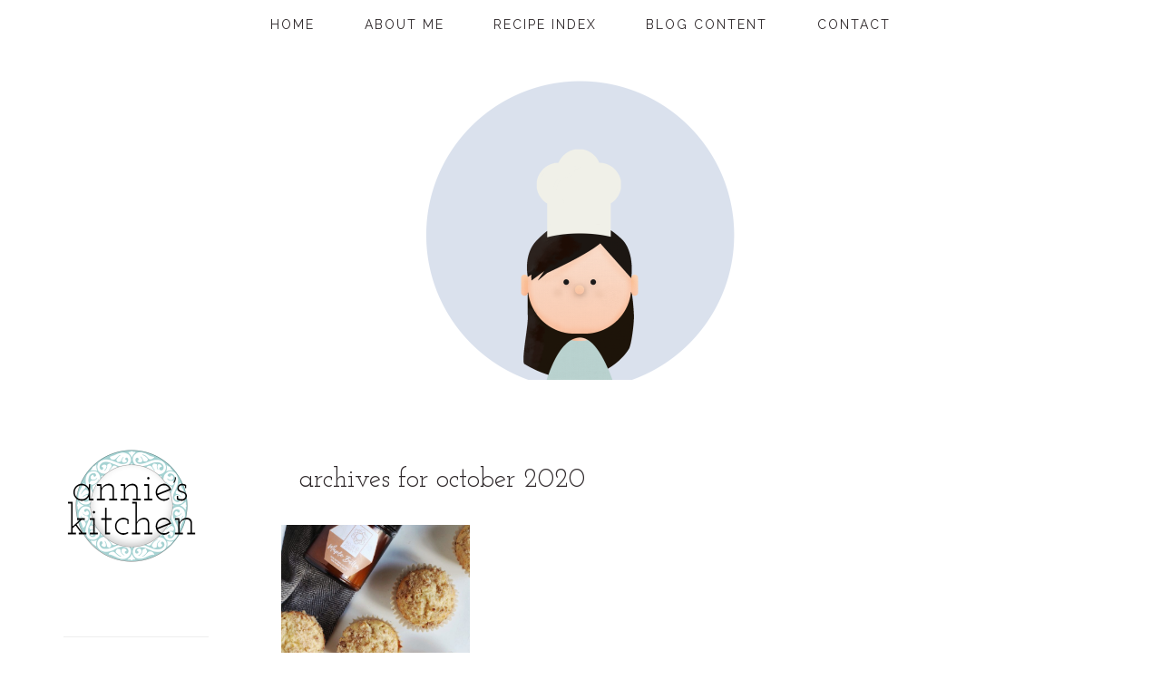

--- FILE ---
content_type: text/html; charset=UTF-8
request_url: https://annieskitchenblog.com/2020/10/
body_size: 9344
content:
<!DOCTYPE html>
<html lang="en-US">
<head >
<meta charset="UTF-8" />
<meta name="viewport" content="width=device-width, initial-scale=1" />
<meta name='robots' content='noindex, follow' />

	<!-- This site is optimized with the Yoast SEO plugin v19.11 - https://yoast.com/wordpress/plugins/seo/ -->
	<title>October 2020 &raquo; Annie&#039;s Kitchen</title>
	<meta property="og:locale" content="en_US" />
	<meta property="og:type" content="website" />
	<meta property="og:title" content="October 2020 &raquo; Annie&#039;s Kitchen" />
	<meta property="og:url" content="https://annieskitchenblog.com/2020/10/" />
	<meta property="og:site_name" content="Annie&#039;s Kitchen" />
	<meta name="twitter:card" content="summary_large_image" />
	<script type="application/ld+json" class="yoast-schema-graph">{"@context":"https://schema.org","@graph":[{"@type":"CollectionPage","@id":"https://annieskitchenblog.com/2020/10/","url":"https://annieskitchenblog.com/2020/10/","name":"October 2020 &raquo; Annie&#039;s Kitchen","isPartOf":{"@id":"https://annieskitchenblog.com/#website"},"primaryImageOfPage":{"@id":"https://annieskitchenblog.com/2020/10/#primaryimage"},"image":{"@id":"https://annieskitchenblog.com/2020/10/#primaryimage"},"thumbnailUrl":"https://annieskitchenblog.com/wp-content/uploads/2020/10/FullSizeRender-scaled.jpg","breadcrumb":{"@id":"https://annieskitchenblog.com/2020/10/#breadcrumb"},"inLanguage":"en-US"},{"@type":"ImageObject","inLanguage":"en-US","@id":"https://annieskitchenblog.com/2020/10/#primaryimage","url":"https://annieskitchenblog.com/wp-content/uploads/2020/10/FullSizeRender-scaled.jpg","contentUrl":"https://annieskitchenblog.com/wp-content/uploads/2020/10/FullSizeRender-scaled.jpg","width":1706,"height":2560},{"@type":"BreadcrumbList","@id":"https://annieskitchenblog.com/2020/10/#breadcrumb","itemListElement":[{"@type":"ListItem","position":1,"name":"Home","item":"https://annieskitchenblog.com/"},{"@type":"ListItem","position":2,"name":"Archives for October 2020"}]},{"@type":"WebSite","@id":"https://annieskitchenblog.com/#website","url":"https://annieskitchenblog.com/","name":"Annie&#039;s Kitchen","description":"","publisher":{"@id":"https://annieskitchenblog.com/#/schema/person/012494cd63df230cacfbd5d0b0cff805"},"potentialAction":[{"@type":"SearchAction","target":{"@type":"EntryPoint","urlTemplate":"https://annieskitchenblog.com/?s={search_term_string}"},"query-input":"required name=search_term_string"}],"inLanguage":"en-US"},{"@type":["Person","Organization"],"@id":"https://annieskitchenblog.com/#/schema/person/012494cd63df230cacfbd5d0b0cff805","name":"annieski","image":{"@type":"ImageObject","inLanguage":"en-US","@id":"https://annieskitchenblog.com/#/schema/person/image/","url":"https://secure.gravatar.com/avatar/2db57210c53bc6b78116bbd373114789?s=96&d=mm&r=g","contentUrl":"https://secure.gravatar.com/avatar/2db57210c53bc6b78116bbd373114789?s=96&d=mm&r=g","caption":"annieski"},"logo":{"@id":"https://annieskitchenblog.com/#/schema/person/image/"},"sameAs":["http://annieskitchenblog.com"]}]}</script>
	<!-- / Yoast SEO plugin. -->


<link rel='dns-prefetch' href='//fonts.googleapis.com' />
<link rel="alternate" type="application/rss+xml" title="Annie&#039;s Kitchen &raquo; Feed" href="https://annieskitchenblog.com/feed/" />
<link rel="alternate" type="application/rss+xml" title="Annie&#039;s Kitchen &raquo; Comments Feed" href="https://annieskitchenblog.com/comments/feed/" />
<script type="text/javascript">
window._wpemojiSettings = {"baseUrl":"https:\/\/s.w.org\/images\/core\/emoji\/14.0.0\/72x72\/","ext":".png","svgUrl":"https:\/\/s.w.org\/images\/core\/emoji\/14.0.0\/svg\/","svgExt":".svg","source":{"concatemoji":"https:\/\/annieskitchenblog.com\/wp-includes\/js\/wp-emoji-release.min.js?ver=6.2.8"}};
/*! This file is auto-generated */
!function(e,a,t){var n,r,o,i=a.createElement("canvas"),p=i.getContext&&i.getContext("2d");function s(e,t){p.clearRect(0,0,i.width,i.height),p.fillText(e,0,0);e=i.toDataURL();return p.clearRect(0,0,i.width,i.height),p.fillText(t,0,0),e===i.toDataURL()}function c(e){var t=a.createElement("script");t.src=e,t.defer=t.type="text/javascript",a.getElementsByTagName("head")[0].appendChild(t)}for(o=Array("flag","emoji"),t.supports={everything:!0,everythingExceptFlag:!0},r=0;r<o.length;r++)t.supports[o[r]]=function(e){if(p&&p.fillText)switch(p.textBaseline="top",p.font="600 32px Arial",e){case"flag":return s("\ud83c\udff3\ufe0f\u200d\u26a7\ufe0f","\ud83c\udff3\ufe0f\u200b\u26a7\ufe0f")?!1:!s("\ud83c\uddfa\ud83c\uddf3","\ud83c\uddfa\u200b\ud83c\uddf3")&&!s("\ud83c\udff4\udb40\udc67\udb40\udc62\udb40\udc65\udb40\udc6e\udb40\udc67\udb40\udc7f","\ud83c\udff4\u200b\udb40\udc67\u200b\udb40\udc62\u200b\udb40\udc65\u200b\udb40\udc6e\u200b\udb40\udc67\u200b\udb40\udc7f");case"emoji":return!s("\ud83e\udef1\ud83c\udffb\u200d\ud83e\udef2\ud83c\udfff","\ud83e\udef1\ud83c\udffb\u200b\ud83e\udef2\ud83c\udfff")}return!1}(o[r]),t.supports.everything=t.supports.everything&&t.supports[o[r]],"flag"!==o[r]&&(t.supports.everythingExceptFlag=t.supports.everythingExceptFlag&&t.supports[o[r]]);t.supports.everythingExceptFlag=t.supports.everythingExceptFlag&&!t.supports.flag,t.DOMReady=!1,t.readyCallback=function(){t.DOMReady=!0},t.supports.everything||(n=function(){t.readyCallback()},a.addEventListener?(a.addEventListener("DOMContentLoaded",n,!1),e.addEventListener("load",n,!1)):(e.attachEvent("onload",n),a.attachEvent("onreadystatechange",function(){"complete"===a.readyState&&t.readyCallback()})),(e=t.source||{}).concatemoji?c(e.concatemoji):e.wpemoji&&e.twemoji&&(c(e.twemoji),c(e.wpemoji)))}(window,document,window._wpemojiSettings);
</script>
<style type="text/css">
img.wp-smiley,
img.emoji {
	display: inline !important;
	border: none !important;
	box-shadow: none !important;
	height: 1em !important;
	width: 1em !important;
	margin: 0 0.07em !important;
	vertical-align: -0.1em !important;
	background: none !important;
	padding: 0 !important;
}
</style>
	<link rel='stylesheet' id='brunch-pro-theme-css' href='https://annieskitchenblog.com/wp-content/themes/brunchpro-v320/style.css?ver=3.2.0' type='text/css' media='all' />
<style id='brunch-pro-theme-inline-css' type='text/css'>
body{font-family:"Raleway","Helvetica Neue",sans-serif;font-weight:200;font-size:14px;}input, select, textarea, .wp-caption-text, .site-description, .entry-meta{font-style:normal;}.wp-caption-text, .site-description, .entry-meta{font-size:10px;}h1, h2, h3, h4, h5, h6, .site-title, .entry-title, .entry-title a, .widgettitle, .site-footer{font-weight:400;}h1{font-size:18px;}h2{font-size:16px;}h3{font-size:14px;}h4{font-size:12px;}.single .content .entry-title, .page .content .page .entry-title, .archive-description .entry-title, .home-top .entry-title, .home-middle .entry-title, .home-bottom .entry-title{font-size:34px;}.sidebar .widgettitle, .footer-widgets .widgettitle{font-size:10px;}.genesis-nav-menu .menu-item{font-size:10px;}.brunch-pro .site-header{background:#ffffff;}a, .site-footer a:not(.button), .pagination-next:after, .pagination-previous:before{color:#000000;}a:hover, a:focus, site-footer a:hover, site-footer a:focus{color:#96dbdd;}.genesis-nav-menu > li > a:hover, .genesis-nav-menu > li > a:focus, .genesis-nav-menu > .current-menu-item > a{color:#96dbdd;}
</style>
<link rel='stylesheet' id='wp-block-library-css' href='https://annieskitchenblog.com/wp-content/plugins/gutenberg/build/block-library/style.css?ver=15.7.1' type='text/css' media='all' />
<link rel='stylesheet' id='classic-theme-styles-css' href='https://annieskitchenblog.com/wp-includes/css/classic-themes.min.css?ver=6.2.8' type='text/css' media='all' />
<link rel='stylesheet' id='google-fonts-css' href='//fonts.googleapis.com/css?family=Josefin+Slab%3A300%2C400%2C600%7CEB+Garamond%7COpen+Sans%3A400%2C600&#038;display=swap&#038;ver=3.2.0' type='text/css' media='all' />
<style id='global-styles-inline-css' type='text/css'>
body{--wp--preset--color--black: #000000;--wp--preset--color--cyan-bluish-gray: #abb8c3;--wp--preset--color--white: #ffffff;--wp--preset--color--pale-pink: #f78da7;--wp--preset--color--vivid-red: #cf2e2e;--wp--preset--color--luminous-vivid-orange: #ff6900;--wp--preset--color--luminous-vivid-amber: #fcb900;--wp--preset--color--light-green-cyan: #7bdcb5;--wp--preset--color--vivid-green-cyan: #00d084;--wp--preset--color--pale-cyan-blue: #8ed1fc;--wp--preset--color--vivid-cyan-blue: #0693e3;--wp--preset--color--vivid-purple: #9b51e0;--wp--preset--gradient--vivid-cyan-blue-to-vivid-purple: linear-gradient(135deg,rgba(6,147,227,1) 0%,rgb(155,81,224) 100%);--wp--preset--gradient--light-green-cyan-to-vivid-green-cyan: linear-gradient(135deg,rgb(122,220,180) 0%,rgb(0,208,130) 100%);--wp--preset--gradient--luminous-vivid-amber-to-luminous-vivid-orange: linear-gradient(135deg,rgba(252,185,0,1) 0%,rgba(255,105,0,1) 100%);--wp--preset--gradient--luminous-vivid-orange-to-vivid-red: linear-gradient(135deg,rgba(255,105,0,1) 0%,rgb(207,46,46) 100%);--wp--preset--gradient--very-light-gray-to-cyan-bluish-gray: linear-gradient(135deg,rgb(238,238,238) 0%,rgb(169,184,195) 100%);--wp--preset--gradient--cool-to-warm-spectrum: linear-gradient(135deg,rgb(74,234,220) 0%,rgb(151,120,209) 20%,rgb(207,42,186) 40%,rgb(238,44,130) 60%,rgb(251,105,98) 80%,rgb(254,248,76) 100%);--wp--preset--gradient--blush-light-purple: linear-gradient(135deg,rgb(255,206,236) 0%,rgb(152,150,240) 100%);--wp--preset--gradient--blush-bordeaux: linear-gradient(135deg,rgb(254,205,165) 0%,rgb(254,45,45) 50%,rgb(107,0,62) 100%);--wp--preset--gradient--luminous-dusk: linear-gradient(135deg,rgb(255,203,112) 0%,rgb(199,81,192) 50%,rgb(65,88,208) 100%);--wp--preset--gradient--pale-ocean: linear-gradient(135deg,rgb(255,245,203) 0%,rgb(182,227,212) 50%,rgb(51,167,181) 100%);--wp--preset--gradient--electric-grass: linear-gradient(135deg,rgb(202,248,128) 0%,rgb(113,206,126) 100%);--wp--preset--gradient--midnight: linear-gradient(135deg,rgb(2,3,129) 0%,rgb(40,116,252) 100%);--wp--preset--font-size--small: 13px;--wp--preset--font-size--medium: 20px;--wp--preset--font-size--large: 36px;--wp--preset--font-size--x-large: 42px;--wp--preset--spacing--20: 0.44rem;--wp--preset--spacing--30: 0.67rem;--wp--preset--spacing--40: 1rem;--wp--preset--spacing--50: 1.5rem;--wp--preset--spacing--60: 2.25rem;--wp--preset--spacing--70: 3.38rem;--wp--preset--spacing--80: 5.06rem;--wp--preset--shadow--natural: 6px 6px 9px rgba(0, 0, 0, 0.2);--wp--preset--shadow--deep: 12px 12px 50px rgba(0, 0, 0, 0.4);--wp--preset--shadow--sharp: 6px 6px 0px rgba(0, 0, 0, 0.2);--wp--preset--shadow--outlined: 6px 6px 0px -3px rgba(255, 255, 255, 1), 6px 6px rgba(0, 0, 0, 1);--wp--preset--shadow--crisp: 6px 6px 0px rgba(0, 0, 0, 1);}:where(.is-layout-flex){gap: 0.5em;}body .is-layout-flow > .alignleft{float: left;margin-inline-start: 0;margin-inline-end: 2em;}body .is-layout-flow > .alignright{float: right;margin-inline-start: 2em;margin-inline-end: 0;}body .is-layout-flow > .aligncenter{margin-left: auto !important;margin-right: auto !important;}body .is-layout-constrained > .alignleft{float: left;margin-inline-start: 0;margin-inline-end: 2em;}body .is-layout-constrained > .alignright{float: right;margin-inline-start: 2em;margin-inline-end: 0;}body .is-layout-constrained > .aligncenter{margin-left: auto !important;margin-right: auto !important;}body .is-layout-constrained > :where(:not(.alignleft):not(.alignright):not(.alignfull)){max-width: var(--wp--style--global--content-size);margin-left: auto !important;margin-right: auto !important;}body .is-layout-constrained > .alignwide{max-width: var(--wp--style--global--wide-size);}body .is-layout-flex{display: flex;}body .is-layout-flex{flex-wrap: wrap;align-items: center;}body .is-layout-flex > *{margin: 0;}body .is-layout-grid{display: grid;}body .is-layout-grid > *{margin: 0;}:where(.wp-block-columns.is-layout-flex){gap: 2em;}.has-black-color{color: var(--wp--preset--color--black) !important;}.has-cyan-bluish-gray-color{color: var(--wp--preset--color--cyan-bluish-gray) !important;}.has-white-color{color: var(--wp--preset--color--white) !important;}.has-pale-pink-color{color: var(--wp--preset--color--pale-pink) !important;}.has-vivid-red-color{color: var(--wp--preset--color--vivid-red) !important;}.has-luminous-vivid-orange-color{color: var(--wp--preset--color--luminous-vivid-orange) !important;}.has-luminous-vivid-amber-color{color: var(--wp--preset--color--luminous-vivid-amber) !important;}.has-light-green-cyan-color{color: var(--wp--preset--color--light-green-cyan) !important;}.has-vivid-green-cyan-color{color: var(--wp--preset--color--vivid-green-cyan) !important;}.has-pale-cyan-blue-color{color: var(--wp--preset--color--pale-cyan-blue) !important;}.has-vivid-cyan-blue-color{color: var(--wp--preset--color--vivid-cyan-blue) !important;}.has-vivid-purple-color{color: var(--wp--preset--color--vivid-purple) !important;}.has-black-background-color{background-color: var(--wp--preset--color--black) !important;}.has-cyan-bluish-gray-background-color{background-color: var(--wp--preset--color--cyan-bluish-gray) !important;}.has-white-background-color{background-color: var(--wp--preset--color--white) !important;}.has-pale-pink-background-color{background-color: var(--wp--preset--color--pale-pink) !important;}.has-vivid-red-background-color{background-color: var(--wp--preset--color--vivid-red) !important;}.has-luminous-vivid-orange-background-color{background-color: var(--wp--preset--color--luminous-vivid-orange) !important;}.has-luminous-vivid-amber-background-color{background-color: var(--wp--preset--color--luminous-vivid-amber) !important;}.has-light-green-cyan-background-color{background-color: var(--wp--preset--color--light-green-cyan) !important;}.has-vivid-green-cyan-background-color{background-color: var(--wp--preset--color--vivid-green-cyan) !important;}.has-pale-cyan-blue-background-color{background-color: var(--wp--preset--color--pale-cyan-blue) !important;}.has-vivid-cyan-blue-background-color{background-color: var(--wp--preset--color--vivid-cyan-blue) !important;}.has-vivid-purple-background-color{background-color: var(--wp--preset--color--vivid-purple) !important;}.has-black-border-color{border-color: var(--wp--preset--color--black) !important;}.has-cyan-bluish-gray-border-color{border-color: var(--wp--preset--color--cyan-bluish-gray) !important;}.has-white-border-color{border-color: var(--wp--preset--color--white) !important;}.has-pale-pink-border-color{border-color: var(--wp--preset--color--pale-pink) !important;}.has-vivid-red-border-color{border-color: var(--wp--preset--color--vivid-red) !important;}.has-luminous-vivid-orange-border-color{border-color: var(--wp--preset--color--luminous-vivid-orange) !important;}.has-luminous-vivid-amber-border-color{border-color: var(--wp--preset--color--luminous-vivid-amber) !important;}.has-light-green-cyan-border-color{border-color: var(--wp--preset--color--light-green-cyan) !important;}.has-vivid-green-cyan-border-color{border-color: var(--wp--preset--color--vivid-green-cyan) !important;}.has-pale-cyan-blue-border-color{border-color: var(--wp--preset--color--pale-cyan-blue) !important;}.has-vivid-cyan-blue-border-color{border-color: var(--wp--preset--color--vivid-cyan-blue) !important;}.has-vivid-purple-border-color{border-color: var(--wp--preset--color--vivid-purple) !important;}.has-vivid-cyan-blue-to-vivid-purple-gradient-background{background: var(--wp--preset--gradient--vivid-cyan-blue-to-vivid-purple) !important;}.has-light-green-cyan-to-vivid-green-cyan-gradient-background{background: var(--wp--preset--gradient--light-green-cyan-to-vivid-green-cyan) !important;}.has-luminous-vivid-amber-to-luminous-vivid-orange-gradient-background{background: var(--wp--preset--gradient--luminous-vivid-amber-to-luminous-vivid-orange) !important;}.has-luminous-vivid-orange-to-vivid-red-gradient-background{background: var(--wp--preset--gradient--luminous-vivid-orange-to-vivid-red) !important;}.has-very-light-gray-to-cyan-bluish-gray-gradient-background{background: var(--wp--preset--gradient--very-light-gray-to-cyan-bluish-gray) !important;}.has-cool-to-warm-spectrum-gradient-background{background: var(--wp--preset--gradient--cool-to-warm-spectrum) !important;}.has-blush-light-purple-gradient-background{background: var(--wp--preset--gradient--blush-light-purple) !important;}.has-blush-bordeaux-gradient-background{background: var(--wp--preset--gradient--blush-bordeaux) !important;}.has-luminous-dusk-gradient-background{background: var(--wp--preset--gradient--luminous-dusk) !important;}.has-pale-ocean-gradient-background{background: var(--wp--preset--gradient--pale-ocean) !important;}.has-electric-grass-gradient-background{background: var(--wp--preset--gradient--electric-grass) !important;}.has-midnight-gradient-background{background: var(--wp--preset--gradient--midnight) !important;}.has-small-font-size{font-size: var(--wp--preset--font-size--small) !important;}.has-medium-font-size{font-size: var(--wp--preset--font-size--medium) !important;}.has-large-font-size{font-size: var(--wp--preset--font-size--large) !important;}.has-x-large-font-size{font-size: var(--wp--preset--font-size--x-large) !important;}
:where(.wp-block-columns.is-layout-flex){gap: 2em;}
.wp-block-pullquote{font-size: 1.5em;line-height: 1.6;}
.wp-block-navigation a:where(:not(.wp-element-button)){color: inherit;}
</style>
<link rel='stylesheet' id='jpibfi-style-css' href='https://annieskitchenblog.com/wp-content/plugins/jquery-pin-it-button-for-images/css/client.css?ver=3.0.6' type='text/css' media='all' />
<link rel='stylesheet' id='stcr-font-awesome-css' href='https://annieskitchenblog.com/wp-content/plugins/subscribe-to-comments-reloaded/includes/css/font-awesome.min.css?ver=6.2.8' type='text/css' media='all' />
<link rel='stylesheet' id='stcr-style-css' href='https://annieskitchenblog.com/wp-content/plugins/subscribe-to-comments-reloaded/includes/css/stcr-style.css?ver=6.2.8' type='text/css' media='all' />
<link rel='stylesheet' id='brunch-pro-google-fonts-css' href='//fonts.googleapis.com/css?family=Raleway%3Aregular%2C700%2C200%2C300%2C600%2C900%7CLato%3Aregular%2Citalic%2C700%2C300%2C300italic%2C700italic%2C900%2C900italic%26subset%3Dlatin%2C&#038;ver=3.2.0' type='text/css' media='all' />
<link rel='stylesheet' id='simple-social-icons-font-css' href='https://annieskitchenblog.com/wp-content/plugins/simple-social-icons/css/style.css?ver=3.0.2' type='text/css' media='all' />
<link rel='stylesheet' id='genesis-printstyle-plus-css' href='https://annieskitchenblog.com/wp-content/plugins/genesis-printstyle-plus/css/print-html5.min.css?ver=1543291715' type='text/css' media='print' />
<script type='text/javascript' src='https://annieskitchenblog.com/wp-includes/js/jquery/jquery.min.js?ver=3.6.4' id='jquery-core-js'></script>
<script type='text/javascript' src='https://annieskitchenblog.com/wp-includes/js/jquery/jquery-migrate.min.js?ver=3.4.0' id='jquery-migrate-js'></script>
<link rel="https://api.w.org/" href="https://annieskitchenblog.com/wp-json/" /><link rel="EditURI" type="application/rsd+xml" title="RSD" href="https://annieskitchenblog.com/xmlrpc.php?rsd" />
<link rel="wlwmanifest" type="application/wlwmanifest+xml" href="https://annieskitchenblog.com/wp-includes/wlwmanifest.xml" />
<meta name="generator" content="WordPress 6.2.8" />
<meta name="google-site-verification" content="jhPh92bwwtSaQfcfONHt835WqMrEqXntPFT9693MyN4" /><style type="text/css">
	a.pinit-button.custom span {
		}

	.pinit-hover {
		opacity: 0.99 !important;
		filter: alpha(opacity=99) !important;
	}
	a.pinit-button {
	border-bottom: 0 !important;
	box-shadow: none !important;
	margin-bottom: 0 !important;
}
a.pinit-button::after {
    display: none;
}</style>
		<link rel="pingback" href="https://annieskitchenblog.com/xmlrpc.php" />
<!-- Global site tag (gtag.js) - Google Analytics -->
<script async src="https://www.googletagmanager.com/gtag/js?id=UA-129675773-2"></script>
<script>
  window.dataLayer = window.dataLayer || [];
  function gtag(){dataLayer.push(arguments);}
  gtag('js', new Date());

  gtag('config', 'UA-129675773-2');
</script>

<meta name="p:domain_verify" content="f47f6a1683cc7204fc2e8db69d2fbbe9"/><link rel="icon" href="https://annieskitchenblog.com/wp-content/uploads/2022/04/cropped-Annies-Kitchen-with-background-scaled-1-32x32.jpg" sizes="32x32" />
<link rel="icon" href="https://annieskitchenblog.com/wp-content/uploads/2022/04/cropped-Annies-Kitchen-with-background-scaled-1-192x192.jpg" sizes="192x192" />
<link rel="apple-touch-icon" href="https://annieskitchenblog.com/wp-content/uploads/2022/04/cropped-Annies-Kitchen-with-background-scaled-1-180x180.jpg" />
<meta name="msapplication-TileImage" content="https://annieskitchenblog.com/wp-content/uploads/2022/04/cropped-Annies-Kitchen-with-background-scaled-1-270x270.jpg" />
		<style type="text/css" id="wp-custom-css">
			/* Text Stuff */
body
{
	font-family: 'raleway';
	font-size: 15px;
}

/*category headings*/
h1
 {
	font-family: 'josefin slab';
	margin: 0px 0px -10px 0px;
	padding: 0;
	text-transform: lowercase;
	font-size: 30px;
	font-weight:400;
	letter-spacing: 0px;
}

h1 a {
	letter-spacing: 1px;
	text-transform: lowercase;
}

h2 {
	font-family: 'josefin slab';
	letter-spacing: .5px;
	font-size: 24px;
	text-transform: lowercase;
	font-weight: 400;
	margin: 0px 0px -10px 0px;
}

h3
{
	font-family: raleway;
	font-size: 16px;
	letter-spacing: 0px;
	text-transform: uppercase;
	font-weight: 400;
}

/*sub-headings*/
h4
{
	font-family: 'raleway';
	font-size: 16px;
	letter-spacing: -.5px;
	text-transform: lowercase;
	margin: -15px 0px 10px 0px;
}

h5
{
	font-family: 'raleway';
	font-size: 15px;
	font-weight: normal;
	letter-spacing: 0px;
	text-transform: lowercase;
	text-decoration: underline;
	margin: 0px 0px 0px 0px;
}

/*links*/
.site-title, .widgettitle, .site-footer {
	font-family: 'josefin slab';
	letter-spacing: .5px;
	font-size: 20px;
	text-transform: lowercase;
	font-weight: 400;
}

.entry-title
{
		font-family: 'josefin slab';
	letter-spacing: .5px;
	font-size: 20px;
	text-transform: lowercase;
	font-weight: 400;
}

.entry-title a
{
		font-family: 'josefin slab';
	letter-spacing: 1px;
	font-size: 22px;
	text-transform: lowercase;
	font-weight: 400;
}

a {
	font-family: 'raleway';
	font-size: 14px;
	font-style: normal;
	text-decoration: underline;
	text-transform: uppercase;
	font-weight: 400;
}

.archive-title {
    font-size: 30px;
    margin-bottom: -20px;
}

/* Widget Headings
--------------------------------------------- */

.widgettitle {
	font-size: 28px;
	letter-spacing: 2px;
	margin: 0 0 10px;
	text-align: center;
	text-transform: lowercase;
}

.sidebar .widgettitle,
.footer-widgets .widgettitle {
	font-size: 18px;
	text-align: left;
	letter-spacing:1px;
}

.home .one-third .entry-title, .home .one-fourth .entry-title, .home .one-sixth .entry-title {
    font-size: 20px;
    text-align: center;
}

.entry-meta {
  font-family: raleway;  
	font-size: 14px;
	margin: 0px 0px 0px 0px;
}

/* nav menu */
@media only screen and (max-width: 900px) {
.menu-toggle {
	position: fixed;
	background: #fff;
	z-index: 1;
}

.menu-toggle:hover,
.menu-toggle:focus {
		background: #fff;
	}	
	
.nav-primary { 
  list-style-type: none;
  width: 100%;
  background-color: #fff;
  position: fixed;
	margin-top: 2.5em;
	z-index: 1;
}

/* Mailing List */
input, select, textarea {
    font-size: 14px;
    font-style: normal;
	text-transform: uppercase;
    font-weight: 300;
    letter-spacing: 0.5px;
}

.enews-widget .widgettitle {
	line-height: 30px;
    margin: 0 20px 0 0;
    width: auto;
	font-weight: 600;
	letter-spacing: 1.0px;
	text-transform: lowercase;
}

.enews-widget p {
    font-style: normal;
    line-height: 30px;
    margin: 0 20px 0 0;
    width: auto;
}

.site-footer p {
  font-size: 10px; 
	margin: 0;
}

/*List*/
ol li{
  margin: 10px 0;
}

p + ul {
    margin-top: -20px;
	}
}		</style>
		</head>
<body class="archive date custom-header header-image header-full-width alt-sidebar-content genesis-breadcrumbs-hidden genesis-footer-widgets-visible brunch-pro"><div class="site-container"><ul class="genesis-skip-link"><li><a href="#genesis-nav-primary" class="screen-reader-shortcut"> Skip to primary navigation</a></li><li><a href="#genesis-content" class="screen-reader-shortcut"> Skip to main content</a></li><li><a href="#genesis-sidebar-primary" class="screen-reader-shortcut"> Skip to primary sidebar</a></li><li><a href="#genesis-footer-widgets" class="screen-reader-shortcut"> Skip to footer</a></li></ul><nav class="nav-primary" aria-label="Main" id="genesis-nav-primary"><div class="wrap"><ul id="menu-primary-navigation" class="menu genesis-nav-menu menu-primary"><li id="menu-item-262" class="menu-item menu-item-type-custom menu-item-object-custom menu-item-home menu-item-262"><a href="http://annieskitchenblog.com"><span >Home</span></a></li>
<li id="menu-item-873" class="menu-item menu-item-type-post_type menu-item-object-page menu-item-873"><a href="https://annieskitchenblog.com/about/"><span >About Me</span></a></li>
<li id="menu-item-872" class="menu-item menu-item-type-post_type menu-item-object-page menu-item-has-children menu-item-872"><a href="https://annieskitchenblog.com/recipes/"><span >Recipe Index</span></a>
<ul class="sub-menu">
	<li id="menu-item-1105" class="menu-item menu-item-type-taxonomy menu-item-object-category menu-item-1105"><a href="https://annieskitchenblog.com/category/mains/"><span >Mains</span></a></li>
	<li id="menu-item-1326" class="menu-item menu-item-type-taxonomy menu-item-object-category menu-item-1326"><a href="https://annieskitchenblog.com/category/breakfast/"><span >Breakfast</span></a></li>
	<li id="menu-item-1762" class="menu-item menu-item-type-taxonomy menu-item-object-category menu-item-1762"><a href="https://annieskitchenblog.com/category/sides/"><span >Sides</span></a></li>
	<li id="menu-item-1984" class="menu-item menu-item-type-taxonomy menu-item-object-category menu-item-1984"><a href="https://annieskitchenblog.com/category/baking/"><span >Baking</span></a></li>
</ul>
</li>
<li id="menu-item-1061" class="menu-item menu-item-type-taxonomy menu-item-object-category menu-item-1061"><a href="https://annieskitchenblog.com/category/blog-content/"><span >Blog Content</span></a></li>
<li id="menu-item-874" class="menu-item menu-item-type-post_type menu-item-object-page menu-item-874"><a href="https://annieskitchenblog.com/contact/"><span >Contact</span></a></li>
</ul></div></nav><header class="site-header"><div class="wrap"><div class="title-area"><p class="site-title"><a href="https://annieskitchenblog.com/" title="Annie&#039;s Kitchen" ><img src="https://annieskitchenblog.com/wp-content/uploads/2022/04/sdfsdfs-e1649168212406.png" title="Annie&#039;s Kitchen" alt="Annie&#039;s Kitchen logo"  nopin="nopin" /></a></p></div></div></header><div class="site-inner"><div class="content-sidebar-wrap"><main class="content" id="genesis-content"><div class="archive-description date-archive-description archive-date"><h1 class="archive-title">Archives for  October 2020</h1></div><article class="simple-grid one-fourth odd first post-1776 post type-post status-publish format-standard has-post-thumbnail category-baking category-breakfast category-sides entry" aria-label="Maple Butter Muffins"><header class="entry-header"><a class="entry-image-link" href="https://annieskitchenblog.com/2020/10/26/maple-butter-muffins/" aria-hidden="true" tabindex="-1"><img width="680" height="900" src="https://annieskitchenblog.com/wp-content/uploads/2020/10/FullSizeRender-680x900.jpg" class="aligncenter post-image entry-image" alt="" decoding="async" loading="lazy" /></a><h2 class="entry-title"><a class="entry-title-link" rel="bookmark" href="https://annieskitchenblog.com/2020/10/26/maple-butter-muffins/">Maple Butter Muffins</a></h2>
</header><div class="entry-content"></div><footer class="entry-footer"></footer></article></main></div><aside class="sidebar sidebar-secondary widget-area" role="complementary" aria-label="Secondary Sidebar" id="genesis-sidebar-secondary"><h2 class="genesis-sidebar-title screen-reader-text">Secondary Sidebar</h2><section id="media_image-6" class="widget widget_media_image"><div class="widget-wrap"><a href="http://annieskitchenblog.com"><img width="150" height="150" src="https://annieskitchenblog.com/wp-content/uploads/2018/11/Annies-Kitchen-Logo-2-e1542940007127.png" class="image wp-image-224  attachment-full size-full" alt="" decoding="async" loading="lazy" style="max-width: 100%; height: auto;" /></a></div></section>
<section id="simple-social-icons-9" class="widget simple-social-icons"><div class="widget-wrap"><ul class="aligncenter"><li class="ssi-email"><a href="mailto:ast&#114;o&#110;&#103;&#099;oo&#107;i&#110;g&#064;g&#109;&#097;il.c&#111;m" ><svg role="img" class="social-email" aria-labelledby="social-email-9"><title id="social-email-9">Email</title><use xlink:href="https://annieskitchenblog.com/wp-content/plugins/simple-social-icons/symbol-defs.svg#social-email"></use></svg></a></li><li class="ssi-facebook"><a href="https://www.facebook.com/annieskitchenblog" target="_blank" rel="noopener noreferrer"><svg role="img" class="social-facebook" aria-labelledby="social-facebook-9"><title id="social-facebook-9">Facebook</title><use xlink:href="https://annieskitchenblog.com/wp-content/plugins/simple-social-icons/symbol-defs.svg#social-facebook"></use></svg></a></li><li class="ssi-instagram"><a href="https://www.instagram.com/annies.kitchen/" target="_blank" rel="noopener noreferrer"><svg role="img" class="social-instagram" aria-labelledby="social-instagram-9"><title id="social-instagram-9">Instagram</title><use xlink:href="https://annieskitchenblog.com/wp-content/plugins/simple-social-icons/symbol-defs.svg#social-instagram"></use></svg></a></li><li class="ssi-rss"><a href="http://annieskitchenblog.com/feed/" target="_blank" rel="noopener noreferrer"><svg role="img" class="social-rss" aria-labelledby="social-rss-9"><title id="social-rss-9">RSS</title><use xlink:href="https://annieskitchenblog.com/wp-content/plugins/simple-social-icons/symbol-defs.svg#social-rss"></use></svg></a></li></ul></div></section>
<section id="pages-4" class="widget widget_pages"><div class="widget-wrap"><h3 class="widgettitle widget-title">Pages</h3>

			<ul>
				<li class="page_item page-item-150"><a href="https://annieskitchenblog.com/about/">About Me</a></li>
<li class="page_item page-item-636"><a href="https://annieskitchenblog.com/archive/">Archive Page</a></li>
<li class="page_item page-item-637"><a href="https://annieskitchenblog.com/blog/">Blog Page</a></li>
<li class="page_item page-item-800"><a href="https://annieskitchenblog.com/contact/">Contact</a></li>
<li class="page_item page-item-773"><a href="https://annieskitchenblog.com/recipes/">Recipe Index</a></li>
			</ul>

			</div></section>
<section id="categories-3" class="widget widget_categories"><div class="widget-wrap"><h3 class="widgettitle widget-title">filter by category</h3>
<form action="https://annieskitchenblog.com" method="get"><label class="screen-reader-text" for="cat">filter by category</label><select  name='cat' id='cat' class='postform'>
	<option value='-1'>Select Category</option>
	<option class="level-0" value="57">Baking</option>
	<option class="level-0" value="44">Blog Content</option>
	<option class="level-0" value="47">Breakfast</option>
	<option class="level-0" value="46">Mains</option>
	<option class="level-0" value="48">Sides</option>
	<option class="level-0" value="1">Uncategorized</option>
</select>
</form>
<script type="text/javascript">
/* <![CDATA[ */
(function() {
	var dropdown = document.getElementById( "cat" );
	function onCatChange() {
		if ( dropdown.options[ dropdown.selectedIndex ].value > 0 ) {
			dropdown.parentNode.submit();
		}
	}
	dropdown.onchange = onCatChange;
})();
/* ]]> */
</script>

			</div></section>
<section id="archives-3" class="widget widget_archive"><div class="widget-wrap"><h3 class="widgettitle widget-title">Filter by Date</h3>
		<label class="screen-reader-text" for="archives-dropdown-3">Filter by Date</label>
		<select id="archives-dropdown-3" name="archive-dropdown">
			
			<option value="">Select Month</option>
				<option value='https://annieskitchenblog.com/2022/11/'> November 2022 </option>
	<option value='https://annieskitchenblog.com/2022/03/'> March 2022 </option>
	<option value='https://annieskitchenblog.com/2022/02/'> February 2022 </option>
	<option value='https://annieskitchenblog.com/2021/11/'> November 2021 </option>
	<option value='https://annieskitchenblog.com/2021/09/'> September 2021 </option>
	<option value='https://annieskitchenblog.com/2021/03/'> March 2021 </option>
	<option value='https://annieskitchenblog.com/2021/02/'> February 2021 </option>
	<option value='https://annieskitchenblog.com/2021/01/'> January 2021 </option>
	<option value='https://annieskitchenblog.com/2020/11/'> November 2020 </option>
	<option value='https://annieskitchenblog.com/2020/10/' selected='selected'> October 2020 </option>
	<option value='https://annieskitchenblog.com/2020/09/'> September 2020 </option>
	<option value='https://annieskitchenblog.com/2020/08/'> August 2020 </option>
	<option value='https://annieskitchenblog.com/2020/07/'> July 2020 </option>
	<option value='https://annieskitchenblog.com/2020/04/'> April 2020 </option>
	<option value='https://annieskitchenblog.com/2020/02/'> February 2020 </option>
	<option value='https://annieskitchenblog.com/2019/11/'> November 2019 </option>
	<option value='https://annieskitchenblog.com/2019/10/'> October 2019 </option>
	<option value='https://annieskitchenblog.com/2019/09/'> September 2019 </option>
	<option value='https://annieskitchenblog.com/2019/08/'> August 2019 </option>
	<option value='https://annieskitchenblog.com/2019/06/'> June 2019 </option>
	<option value='https://annieskitchenblog.com/2019/05/'> May 2019 </option>
	<option value='https://annieskitchenblog.com/2019/03/'> March 2019 </option>
	<option value='https://annieskitchenblog.com/2019/02/'> February 2019 </option>
	<option value='https://annieskitchenblog.com/2019/01/'> January 2019 </option>

		</select>

<script type="text/javascript">
/* <![CDATA[ */
(function() {
	var dropdown = document.getElementById( "archives-dropdown-3" );
	function onSelectChange() {
		if ( dropdown.options[ dropdown.selectedIndex ].value !== '' ) {
			document.location.href = this.options[ this.selectedIndex ].value;
		}
	}
	dropdown.onchange = onSelectChange;
})();
/* ]]> */
</script>
			</div></section>
<section id="search-5" class="widget widget_search"><div class="widget-wrap"><h3 class="widgettitle widget-title">Search</h3>
<form class="search-form" method="get" action="https://annieskitchenblog.com/" role="search"><label class="search-form-label screen-reader-text" for="searchform-1">Search this website</label><input class="search-form-input" type="search" name="s" id="searchform-1" placeholder="Search this website"><input class="search-form-submit" type="submit" value="Search"><meta content="https://annieskitchenblog.com/?s={s}"></form></div></section>
<section id="enews-ext-9" class="widget enews-widget"><div class="widget-wrap"><div class="enews enews-1-field"><h3 class="widgettitle widget-title">subscribe</h3>
			<form id="subscribeenews-ext-9" class="enews-form" action="https://annieskitchenblog.us19.list-manage.com/subscribe/post?u=921759a66ebc8689ed95bf06d&amp;id=7f0a243ea7" method="post"
				 target="_blank" 				name="enews-ext-9"
			>
												<input type="email" value="" id="subbox" class="enews-email" aria-label="E-Mail Address" placeholder="E-Mail Address" name="EMAIL"
																																			required="required" />
								<input type="submit" value="Go" id="subbutton" class="enews-submit" />
			</form>
		</div></div></section>
</aside></div><div class="footer-widgets" id="genesis-footer-widgets"><h2 class="genesis-sidebar-title screen-reader-text">Footer</h2><div class="wrap"><div class="widget-area footer-widgets-1 footer-widget-area"><section id="categories-5" class="widget widget_categories"><div class="widget-wrap"><h3 class="widgettitle widget-title">find recipes by category</h3>
<form action="https://annieskitchenblog.com" method="get"><label class="screen-reader-text" for="categories-dropdown-5">find recipes by category</label><select  name='cat' id='categories-dropdown-5' class='postform'>
	<option value='-1'>Select Category</option>
	<option class="level-0" value="57">Baking</option>
	<option class="level-0" value="44">Blog Content</option>
	<option class="level-0" value="47">Breakfast</option>
	<option class="level-0" value="46">Mains</option>
	<option class="level-0" value="48">Sides</option>
	<option class="level-0" value="1">Uncategorized</option>
</select>
</form>
<script type="text/javascript">
/* <![CDATA[ */
(function() {
	var dropdown = document.getElementById( "categories-dropdown-5" );
	function onCatChange() {
		if ( dropdown.options[ dropdown.selectedIndex ].value > 0 ) {
			dropdown.parentNode.submit();
		}
	}
	dropdown.onchange = onCatChange;
})();
/* ]]> */
</script>

			</div></section>
</div><div class="widget-area footer-widgets-2 footer-widget-area"><section id="simple-social-icons-7" class="widget simple-social-icons"><div class="widget-wrap"><ul class="aligncenter"><li class="ssi-email"><a href="mailto:a&#115;tr&#111;ngcoo&#107;&#105;&#110;&#103;&#064;&#103;&#109;a&#105;&#108;&#046;c&#111;&#109;" ><svg role="img" class="social-email" aria-labelledby="social-email-7"><title id="social-email-7">Email</title><use xlink:href="https://annieskitchenblog.com/wp-content/plugins/simple-social-icons/symbol-defs.svg#social-email"></use></svg></a></li><li class="ssi-facebook"><a href="https://www.facebook.com/annieskitchenblog" target="_blank" rel="noopener noreferrer"><svg role="img" class="social-facebook" aria-labelledby="social-facebook-7"><title id="social-facebook-7">Facebook</title><use xlink:href="https://annieskitchenblog.com/wp-content/plugins/simple-social-icons/symbol-defs.svg#social-facebook"></use></svg></a></li><li class="ssi-instagram"><a href="https://www.instagram.com/annies.kitchen/" target="_blank" rel="noopener noreferrer"><svg role="img" class="social-instagram" aria-labelledby="social-instagram-7"><title id="social-instagram-7">Instagram</title><use xlink:href="https://annieskitchenblog.com/wp-content/plugins/simple-social-icons/symbol-defs.svg#social-instagram"></use></svg></a></li><li class="ssi-rss"><a href="http://annieskitchenblog.com/feed/" target="_blank" rel="noopener noreferrer"><svg role="img" class="social-rss" aria-labelledby="social-rss-7"><title id="social-rss-7">RSS</title><use xlink:href="https://annieskitchenblog.com/wp-content/plugins/simple-social-icons/symbol-defs.svg#social-rss"></use></svg></a></li></ul></div></section>
</div><div class="widget-area footer-widgets-3 footer-widget-area"><section id="enews-ext-2" class="widget enews-widget"><div class="widget-wrap"><div class="enews enews-1-field"><h3 class="widgettitle widget-title">stay connected &#038; subscribe!</h3>
			<form id="subscribeenews-ext-2" class="enews-form" action="https://annieskitchenblog.us19.list-manage.com/subscribe/post?u=921759a66ebc8689ed95bf06d&amp;id=7f0a243ea7" method="post"
				 target="_blank" 				name="enews-ext-2"
			>
												<input type="email" value="" id="subbox" class="enews-email" aria-label="E-Mail Address" placeholder="E-Mail Address" name="EMAIL"
																																			required="required" />
								<input type="submit" value="Subscribe" id="subbutton" class="enews-submit" />
			</form>
		</div></div></section>
</div></div></div><footer class="site-footer"><div class="wrap"><p>Copyright &#x000A9;&nbsp;2026 Annie's Kitchen on the <a href="https://feastdesignco.com/product/brunch-pro/" target="_blank" rel="noopener">Brunch Pro Theme</a><br /></p></div></footer></div><style type="text/css" media="screen">#simple-social-icons-9 ul li a, #simple-social-icons-9 ul li a:hover, #simple-social-icons-9 ul li a:focus { background-color: #ffffff !important; border-radius: 45px; color: #000000 !important; border: 0px #ffffff solid !important; font-size: 23px; padding: 12px; }  #simple-social-icons-9 ul li a:hover, #simple-social-icons-9 ul li a:focus { background-color: #96dbdd !important; border-color: #ffffff !important; color: #ffffff !important; }  #simple-social-icons-9 ul li a:focus { outline: 1px dotted #96dbdd !important; } #simple-social-icons-7 ul li a, #simple-social-icons-7 ul li a:hover, #simple-social-icons-7 ul li a:focus { background-color: #ffffff !important; border-radius: 40px; color: #000000 !important; border: 0px #000000 solid !important; font-size: 20px; padding: 10px; }  #simple-social-icons-7 ul li a:hover, #simple-social-icons-7 ul li a:focus { background-color: #96dbdd !important; border-color: #96dbdd !important; color: #ffffff !important; }  #simple-social-icons-7 ul li a:focus { outline: 1px dotted #96dbdd !important; }</style><script type='text/javascript' id='jpibfi-script-js-extra'>
/* <![CDATA[ */
var jpibfi_options = {"hover":{"siteTitle":"Annie&#039;s Kitchen","image_selector":".jpibfi_container img","disabled_classes":"wp-smiley;nopin","enabled_classes":"","min_image_height":60,"min_image_height_small":0,"min_image_width":60,"min_image_width_small":0,"show_on":"[front],[home],[single],[page],[archive],[search],[category]","disable_on":"","show_button":"hover","button_margin_bottom":20,"button_margin_top":20,"button_margin_left":20,"button_margin_right":20,"button_position":"top-left","description_option":["img_title","img_alt","post_title"],"transparency_value":0.01000000000000000020816681711721685132943093776702880859375,"pin_image":"default","pin_image_button":"rounded-square","pin_image_icon":"circle","pin_image_size":"normal","custom_image_url":"","scale_pin_image":false,"pin_linked_url":true,"pinImageHeight":54,"pinImageWidth":54,"scroll_selector":"","support_srcset":false}};
/* ]]> */
</script>
<script type='text/javascript' src='https://annieskitchenblog.com/wp-content/plugins/jquery-pin-it-button-for-images/js/jpibfi.client.js?ver=3.0.6' id='jpibfi-script-js'></script>
<script type='text/javascript' src='https://annieskitchenblog.com/wp-content/themes/genesis/lib/js/skip-links.min.js?ver=3.4.0' id='skip-links-js'></script>
<script type='text/javascript' src='https://annieskitchenblog.com/wp-content/themes/brunchpro-v320/js/general.js?ver=3.2.0' id='brunch-pro-general-js'></script>
</body></html>


<!-- Page cached by LiteSpeed Cache 6.3.0.1 on 2026-01-18 16:54:33 -->